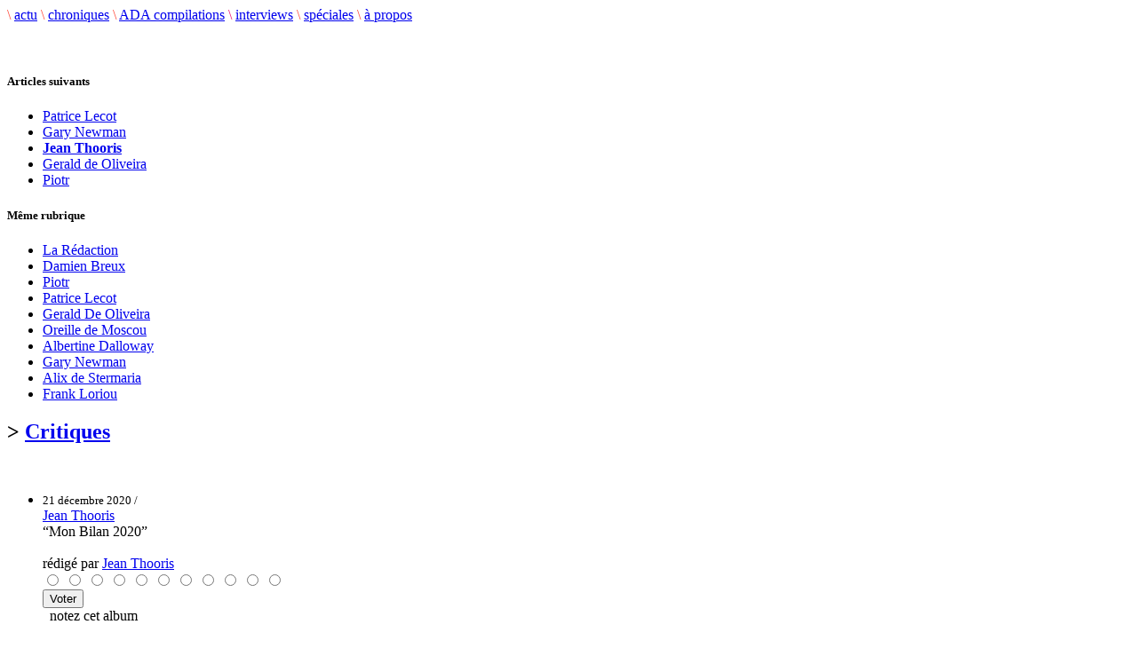

--- FILE ---
content_type: text/html; charset=utf-8
request_url: http://www.adecouvrirabsolument.com/spip.php?article8171
body_size: 6243
content:
<!DOCTYPE html>
<html dir="ltr" lang="fr">
<head>
<title>Jean Thooris - Mon Bilan 2020 - À découvrir absolument</title>
<meta name="description" content="Webzine musical" />
<meta http-equiv="Content-Type" content="text/html; charset=utf-8" />


<link rel="shortcut icon" href="squelettes/favicon.ico" />


<link rel="alternate" type="application/rss+xml" title="Syndiquer tout le site" href="https://www.adecouvrirabsolument.com/spip.php?page=backend" />


<!-- <link rel="stylesheet" href="squelettes/spip_style.css" type="text/css" media="all" /> -->


<link rel="stylesheet" href="squelettes/habillage.css" type="text/css" media="projection, screen, tv" />


<link rel="stylesheet" href="squelettes-dist/impression.css" type="text/css" media="print" />


<link rel='stylesheet' type='text/css' media='all' href='extensions/porte_plume/css/barre_outils.css' />
<link rel='stylesheet' type='text/css' media='all' href='https://www.adecouvrirabsolument.com/spip.php?page=barre_outils_icones.css' />
<link rel="stylesheet" href="plugins/notation 2/css/notation.v2.css" type="text/css" media="all" />
<script src="prive/javascript/jquery.js" type="text/javascript"></script>

<script src="prive/javascript/jquery.form.js" type="text/javascript"></script>

<script src="prive/javascript/ajaxCallback.js" type="text/javascript"></script>

<script src="prive/javascript/jquery.cookie.js" type="text/javascript"></script>
<!-- insert_head --><script type='text/javascript' src='extensions/porte_plume/javascript/xregexp-min.js'></script>
<script type='text/javascript' src='extensions/porte_plume/javascript/jquery.markitup_pour_spip.js'></script>
<script type='text/javascript' src='extensions/porte_plume/javascript/jquery.previsu_spip.js'></script>
<script type='text/javascript' src='https://www.adecouvrirabsolument.com/spip.php?page=porte_plume_start.js&amp;lang=fr'></script>
<link rel="stylesheet" href="https://www.adecouvrirabsolument.com/spip.php?page=cfg.css" type="text/css" media="all" /><link rel='stylesheet' href='https://www.adecouvrirabsolument.com/spip.php?page=forms_styles.css' type='text/css' media='all' />

<!-- Debut header du Couteau Suisse -->
<script type="text/javascript"><!--
var cs_prive=window.location.pathname.match(/\/ecrire\/$/)!=null;
jQuery.fn.cs_todo=function(){return this.not('.cs_done').addClass('cs_done');};
if(window.jQuery) {
var cs_sel_jQuery=typeof jQuery(document).selector=='undefined'?'@':'';
var cs_CookiePlugin="https://www.adecouvrirabsolument.com/prive/javascript/jquery.cookie.js";
}
// --></script>
<!-- Fin header du Couteau Suisse -->




<!--<script src="squelettes/ADA_files/agenda.js" type="text/javascript"></script>
<script type="text/javascript" src="squelettes/ADA_files/scripts.js"></script>-->
<script type="text/javascript" src="plugins/notation/javascript/jquery.rating.js"></script>
<script type="text/javascript" src="plugins/notation/javascript/notation.js"></script>

<link rel="stylesheet" href="squelettes/adastyle.css" type="text/css" />
<link rel="stylesheet" href="//netdna.bootstrapcdn.com/font-awesome/4.0.3/css/font-awesome.css" />

<link href="favicon.ico" rel="shortcut icon" type="image/x-icon" />
<link href="favicon.png" rel="icon" type="image/png" /></head>

<body class="page_sommaire">
<div id="conteneur">

	<!--   HEADER ET MENU   -->
	<div id="header">
  <!-- <a href="https://www.adecouvrirabsolument.com/" class="logo"><img src="logoxx.jpg"></a> -->

  <div id="menu">
    <span class="separation" style="color: rgb(255, 72, 57);">\</span>
    <a href="https://www.adecouvrirabsolument.com" class="menu_scenes">actu</a>
    <span class="separation" style="color: rgb(255, 72, 57);">\</span>
    <a href="/chroniques" class="menu_scenes">chroniques</a>
    <span class="separation" style="color: rgb(255, 72, 57);">\</span>
    <a href="/compilations" class="menu_scenes">ADA compilations</a>
    <span class="separation" style="color: rgb(234, 22, 114);">\</span>
    <a href="/interviews" class="menu_scenes">interviews</a>
    <span class="separation" style="color: rgb(255, 72, 57);">\</span>
    <a href="/speciales" class="menu_scenes">spéciales</a>
    <span class="separation" style="color: rgb(255, 72, 57);">\</span>
    <a href="spip.php?page=apropos" class="menu_scenes">&agrave; propos</a>
    <!--
    <span class="separation" style="color: rgb(236, 101, 62);">\</span>
    <a href="spip.php?rubrique15" class="menu_scenes">multim�dia</a>
    -->
  </div>
</div>

<div id="menu_bis"></div>
	<!-- ****************** -->


	<div id="contenu">

		<!-- COLONNE GAUCHE -->
		<!-- ************** -->
		<div id="contenu_gauche">

		<br /><br />


 <h5 class="titre_dossiers">Articles suivants</h5>
				<ul style="clear: both;">
 
<li><a href="spip.php?article8154">Patrice Lecot</a></li>

<li><a href="spip.php?article8178">Gary Newman</a></li>


<li><a href="#"><b>Jean Thooris</b></a></li>


<li><a href="spip.php?article8166">Gerald de Oliveira</a></li>

<li><a href="spip.php?article8155">Piotr</a></li>

</ul>

			<div class="line"></div>

			
			
				<h5 class="titre_dossiers">Même rubrique</h5>
				<ul style="clear: both;">
					
					<li><a href="spip.php?article10209">La Rédaction</a></li>
					
					<li><a href="spip.php?article10208">Damien Breux</a></li>
					
					<li><a href="spip.php?article10207">Piotr</a></li>
					
					<li><a href="spip.php?article10206">Patrice Lecot</a></li>
					
					<li><a href="spip.php?article10205">Gerald De Oliveira</a></li>
					
					<li><a href="spip.php?article10203">Oreille de Moscou</a></li>
					
					<li><a href="spip.php?article10202">Albertine Dalloway</a></li>
					
					<li><a href="spip.php?article10201">Gary Newman</a></li>
					
					<li><a href="spip.php?article10189">Alix de Stermaria</a></li>
					
					<li><a href="spip.php?article10181">Frank Loriou</a></li>
					
				</ul>
			


<div class="line"></div>
<!--

				 NEWSLETTER


				<p>Newsletter</p>
				FIN DE NEWSLETTER

			<div class="line"></div>

			<div class="menu_gauche">
				RECHERCHE
				<div class="formulaire_spip formulaire_recherche">
<a name="formulaire_recherche" id="formulaire_recherche"></a>
<form action="spip.php?page=recherche" method="get"><div>
	
			<input name='page' value='recherche' type='hidden' />
			<input name='avancee' value='1' type='hidden' />
			

	
	<input type="text" class="forml" size="28"name="recherche" id="recherche" value="Rechercher sur le site..." onfocus="this.value='';" /><br />
</div>
</form>
</div>				RECHERCHE fin
			</div>
-->
		</div>


		<!-- COLONNE MILIEU -->
		<!-- ************** -->
		<div id="contenu_milieu">

			<div class="inside">


	<!-- LES CHRONIQUES EN FOCUS -->
	<!-- *********************** -->

	<h2 class="chrotitre"> &gt; <a href="spip.php?rubrique1">Critiques</a></h2><br />


	<!--

	<div class="cadre">
			<ul class="news">
						<li>
					<div class="titre_news">Jean Thooris</div>
						<div class="date_news"><span class="date">21 d&eacute;cembre 2020 /</span> post&eacute; par  <span class="vcard author"><a class="url fn spip_in" href="spip.php?auteur91">Jean Thooris</a></span></div>
				
						<div class="Tekst1">
			<div class="texte"><p><i>La décence nous interdirait d’établir un Top 2020 de nos albums favoris, par respect envers les musiciennes et musiciens en galère, envers les salles de concert fermées depuis trop longtemps. Ce serait néanmoins oublier qu’en cette période de crise aussi inattendue que spectaculaire, rarement les sorties d’albums n’avaient à ce point égayé les journées moroses, les heurts des confinements / déconfinements… Car cette année, particulièrement en France, beaucoup d’artistes, plutôt que de chercher à plomber une atmosphère déjà plombée, scrutait la lumière, un refus du négatif – ce sont vers ces phares musicaux que nous nous sommes majoritairement tournés. À croire que lorsque la bérézina tant redoutée finit par advenir, l’heure n’est plus aux atermoiements gothiques ou aux crachats punk mais, tel un mécanisme de self-défense, à une certaine recherche de l’harmonie, à l’idée qu’il faudra bien reconstruire le bordel de l’époque (et peut-être repartir sur des bases seines, sereines). Même<strong> Joseph Bertrand</strong>, sur le magnifique nouvel EP de <strong>Centredumonde</strong>, proposait en novembre dernier ses chansons parmi les plus &#171;&nbsp;épanouies&nbsp;&#187;&nbsp;! Et que font <strong>Michel Cloup</strong>, <strong>Pascal Bouaziz</strong> et <strong>Julien Rufié</strong> sur l’album <i>&#171;&nbsp;À la ligne&nbsp;&#187;</i> si ce n’est triturer la décadence afin d’en extraire une leçon de survie&nbsp;? Et que nous annonce le prochain (sublime) album de<strong> Léopoldine HH</strong> au titre explicite,<i> &#171;&nbsp;Là, Lumière Particulière </i>&nbsp;&#187;, sinon la recherche d’un indispensable baume au cœur&nbsp;?</p>

<p>De façon plus anecdotique, à titre personnel, j’avais décidé, depuis mon bilan 2018, de ne plus reconduire l’expérience. Parce qu’il faut savoir tourner la page et laisser le sang frais établir une cartographie intime bien plus légitime que la subjectivité d’un vieux con en train de radoter ses marottes de toujours, parce que la lassitude conduit parfois à mal écouter des premiers albums qui mériteraient une attention bien plus soutenue, parce que les aléas de l’existence font parfois revenir vers les fétiches d’une vie au détriment d’une relève pourtant assurée… D’où exception en 2020, manière non pas de classifier mais de remercier douze (quinze&nbsp;?) artistes sans qui l’année aurait viré pour moi à un sacré capharnaüm mental. Un (non) Top sans ordre de préférence, par intitulé.</i></p>

<p><strong>1) Trois musiciennes walkyries</strong>&nbsp;:</p>

<p><strong>Mira Cétii</strong> – <i>Cailloux &amp; Météores</i> (ArtDisto / L’autre Distribution)</p>

<p><strong>Eskimo</strong> – <i>Que faire de son cœur&nbsp;?</i> (Autoproduction)</p>

<p><strong>Laetitia Shériff</strong> – <i>Stillness </i> (Yotanka)</p>

<p><strong>2) Deux disques électro french aux vertiges de l’amour&nbsp;:
</strong></p>

<p><strong>Brazzier</strong> – <i>Lignes Futures</i> (Binaire Ordinaire)</p>

<p><strong>Chasseur</strong> – <i>Crimson King</i> (Reptile)</p>

<p><strong>3) Des jeunes gens toujours modernes&nbsp;:
</strong></p>

<p><strong>Jean-Louis Murat</strong> – <i>Baby Love</i> (Pias)</p>

<p><strong>Pet Shop Boys</strong> – <i>Hotspot</i> (X2)</p>

<p><strong>4) Roi et reine&nbsp;:
</strong></p>

<p><strong>PJ Harvey</strong> – <i>Dry Démos</i> (Island Records)</p>

<p><strong>Sophia</strong> –<i> Holding On / Letting On</i> (The Flower Shop Recording)</p>

<p><strong>5) Des incorruptibles&nbsp;:
</strong></p>

<p><strong>Centredumonde &amp; Claire Redor </strong> – <i>The Sweet Kiss EP</i> (Autoproduction)</p>

<p><strong>Churros Batiment</strong> – <i>Dix-neuf mars</i> (Autoproduction)</p>

<p><strong>6) Les Smiths nous font toujours craquer&nbsp;:
</strong></p>

<p><strong>Choir Boy</strong> – <i>Gathering Swans</i> (Dais Records)</p>

<p><strong>7) Une chanson populaire&nbsp;:</strong></p>

<p><strong>Katy Perry</strong> – <i>Harleys In Hawaii</i> (Capitol Records)</p>

<p><strong>8) Une réédition vinyle attendue&nbsp;: 
</strong></p>

<p><strong>Matthieu Malon</strong> –<i> Froids</i> (Le Village Vert / lost in music records)</p>

<p><strong>9) Un album pour 2021&nbsp;:
</strong></p>

<p><strong>Léopoldine HH</strong> – <i>Là, Lumière Particulière</i> (Eh Ouais Mec Prod / Modulor)</p></div>
				</div></li>
			</ul>
	</div>
	-->

		<div id="liste-articles">
			<ul>
				<li>
				<!-- debut_surligneconditionnel -->
		<div id="volume">
</div>
		<a href="#"></a>
		<small> 21 d&eacute;cembre 2020 /</small> <br />
        <span class="artiste"><a href="spip.php?page=v2_recherche&recherche=Jean Thooris">Jean Thooris</a></span><br />
        <span class="album">&ldquo;Mon Bilan 2020&rdquo;
        </span>
        <br /><br /><div class="date_news"> r&eacute;dig&eacute; par <span class="vcard author"><a class="url fn spip_in" href="spip.php?auteur91">Jean Thooris</a></span></div>

<!--formulaire_notation-->

<div class="formulaire_notation ajax">
 
	<form action="spip.php?article8171" method="post" id="notation-articles8171" enctype="multipart/form-data" style="display:inline; padding:0; spacing:0; border:0">
		<div><input name="id_article" value="8171" type="hidden" />
<input name="page" value="article" type="hidden" /><input name='formulaire_action' type='hidden'
		value='notation' /><input name='formulaire_action_args' type='hidden'
		value='KQJv6rxZ2ndN7Ypk4hd+L6n9pjLNznBrh9IRhVGFpTNoxvv8Nj1J/VZvszFHnLYQgynhlVgcVvQTV706MwIp4xaKzIdpRSdbDIEkDBILPw==' /></div><div style="display:inline">
			<div class='notation_note notation_note_on_load'><input name='notation-articles8171' type='radio' class='auto-submit-star rating-cancel' value='-1' />
<input name='notation-articles8171' type='radio' class='auto-submit-star' value='1' />
<input name='notation-articles8171' type='radio' class='auto-submit-star' value='2' />
<input name='notation-articles8171' type='radio' class='auto-submit-star' value='3' />
<input name='notation-articles8171' type='radio' class='auto-submit-star' value='4' />
<input name='notation-articles8171' type='radio' class='auto-submit-star' value='5' />
<input name='notation-articles8171' type='radio' class='auto-submit-star' value='6' />
<input name='notation-articles8171' type='radio' class='auto-submit-star' value='7' />
<input name='notation-articles8171' type='radio' class='auto-submit-star' value='8' />
<input name='notation-articles8171' type='radio' class='auto-submit-star' value='9' />
<input name='notation-articles8171' type='radio' class='auto-submit-star' value='10' />
</div>
			
			<input type="hidden" name="notation_id_donnees" id="id_donnees-articles8171" value="8171" />
			<input type="hidden" name="content" id="content-articles8171" value="" />
			<input type="submit" class="access" value="Voter"/>
			
		</div>
	</form>




</div>
&nbsp;
			notez cet album
			<//BOUBLE_not>



		<br /><br />
				<!-- finde_surligneconditionnel-->
				</li>
			</ul><br />

				
				</div>

			<!-- debut_surligneconditionnel -->
			
			<div class="Tekst1decal">
			<div class="texte"><p><i>La décence nous interdirait d’établir un Top 2020 de nos albums favoris, par respect envers les musiciennes et musiciens en galère, envers les salles de concert fermées depuis trop longtemps. Ce serait néanmoins oublier qu’en cette période de crise aussi inattendue que spectaculaire, rarement les sorties d’albums n’avaient à ce point égayé les journées moroses, les heurts des confinements / déconfinements… Car cette année, particulièrement en France, beaucoup d’artistes, plutôt que de chercher à plomber une atmosphère déjà plombée, scrutait la lumière, un refus du négatif – ce sont vers ces phares musicaux que nous nous sommes majoritairement tournés. À croire que lorsque la bérézina tant redoutée finit par advenir, l’heure n’est plus aux atermoiements gothiques ou aux crachats punk mais, tel un mécanisme de self-défense, à une certaine recherche de l’harmonie, à l’idée qu’il faudra bien reconstruire le bordel de l’époque (et peut-être repartir sur des bases seines, sereines). Même<strong> Joseph Bertrand</strong>, sur le magnifique nouvel EP de <strong>Centredumonde</strong>, proposait en novembre dernier ses chansons parmi les plus &#171;&nbsp;épanouies&nbsp;&#187;&nbsp;! Et que font <strong>Michel Cloup</strong>, <strong>Pascal Bouaziz</strong> et <strong>Julien Rufié</strong> sur l’album <i>&#171;&nbsp;À la ligne&nbsp;&#187;</i> si ce n’est triturer la décadence afin d’en extraire une leçon de survie&nbsp;? Et que nous annonce le prochain (sublime) album de<strong> Léopoldine HH</strong> au titre explicite,<i> &#171;&nbsp;Là, Lumière Particulière </i>&nbsp;&#187;, sinon la recherche d’un indispensable baume au cœur&nbsp;?</p>

<p>De façon plus anecdotique, à titre personnel, j’avais décidé, depuis mon bilan 2018, de ne plus reconduire l’expérience. Parce qu’il faut savoir tourner la page et laisser le sang frais établir une cartographie intime bien plus légitime que la subjectivité d’un vieux con en train de radoter ses marottes de toujours, parce que la lassitude conduit parfois à mal écouter des premiers albums qui mériteraient une attention bien plus soutenue, parce que les aléas de l’existence font parfois revenir vers les fétiches d’une vie au détriment d’une relève pourtant assurée… D’où exception en 2020, manière non pas de classifier mais de remercier douze (quinze&nbsp;?) artistes sans qui l’année aurait viré pour moi à un sacré capharnaüm mental. Un (non) Top sans ordre de préférence, par intitulé.</i></p>

<p><strong>1) Trois musiciennes walkyries</strong>&nbsp;:</p>

<p><strong>Mira Cétii</strong> – <i>Cailloux &amp; Météores</i> (ArtDisto / L’autre Distribution)</p>

<p><strong>Eskimo</strong> – <i>Que faire de son cœur&nbsp;?</i> (Autoproduction)</p>

<p><strong>Laetitia Shériff</strong> – <i>Stillness </i> (Yotanka)</p>

<p><strong>2) Deux disques électro french aux vertiges de l’amour&nbsp;:
</strong></p>

<p><strong>Brazzier</strong> – <i>Lignes Futures</i> (Binaire Ordinaire)</p>

<p><strong>Chasseur</strong> – <i>Crimson King</i> (Reptile)</p>

<p><strong>3) Des jeunes gens toujours modernes&nbsp;:
</strong></p>

<p><strong>Jean-Louis Murat</strong> – <i>Baby Love</i> (Pias)</p>

<p><strong>Pet Shop Boys</strong> – <i>Hotspot</i> (X2)</p>

<p><strong>4) Roi et reine&nbsp;:
</strong></p>

<p><strong>PJ Harvey</strong> – <i>Dry Démos</i> (Island Records)</p>

<p><strong>Sophia</strong> –<i> Holding On / Letting On</i> (The Flower Shop Recording)</p>

<p><strong>5) Des incorruptibles&nbsp;:
</strong></p>

<p><strong>Centredumonde &amp; Claire Redor </strong> – <i>The Sweet Kiss EP</i> (Autoproduction)</p>

<p><strong>Churros Batiment</strong> – <i>Dix-neuf mars</i> (Autoproduction)</p>

<p><strong>6) Les Smiths nous font toujours craquer&nbsp;:
</strong></p>

<p><strong>Choir Boy</strong> – <i>Gathering Swans</i> (Dais Records)</p>

<p><strong>7) Une chanson populaire&nbsp;:</strong></p>

<p><strong>Katy Perry</strong> – <i>Harleys In Hawaii</i> (Capitol Records)</p>

<p><strong>8) Une réédition vinyle attendue&nbsp;: 
</strong></p>

<p><strong>Matthieu Malon</strong> –<i> Froids</i> (Le Village Vert / lost in music records)</p>

<p><strong>9) Un album pour 2021&nbsp;:
</strong></p>

<p><strong>Léopoldine HH</strong> – <i>Là, Lumière Particulière</i> (Eh Ouais Mec Prod / Modulor)</p></div>			</div>
			<!-- finde_surligneconditionnel-->


			
			
			

			

			
			

			
			

			
		<!-- fin contenu -->


<!--
			<h2>Derni�res chroniques</h2><br />
		<span class="bigseparation">.......................................................................................................</span>
		-->

	<!-- FIN DES CHRONIQUES EN FOCUS -->

	<ul class="partage">
		<li><a href="http://www.facebook.com/sharer.php?u=https%3A%2F%2Fwww.adecouvrirabsolument.com%2Fspip.php%3Farticle8171" title="Partagez sur Facebook"><i class="fa fa-facebook"></i></a></li>
		<li><a href="http://twitter.com/share?url=https%3A%2F%2Fwww.adecouvrirabsolument.com%2Fspip.php%3Farticle8171" title="Partagez sur Twitter"><i class="fa fa-twitter"></i></a></li>
	</ul>

	<div class="cadre">
									<div class="chroniques">
			
			<a class="chroniques" href="spip.php?article6439">
			<img class='spip_logos' alt="" src="local/cache-vignettes/L60xH57/arton6439-a48a0.jpg" width='60' height='57' style='height:57px;width:60px;' />
			<span class="artiste">Gerald de Oliveira</span><br />
			<span class="album">&ldquo;Mon Bilan 2015&rdquo;</span><br />
			</a></a>
									
			<a class="chroniques" href="spip.php?article8178">
			<img class='spip_logos' alt="" src="local/cache-vignettes/L60xH60/arton8178-02a43.jpg" width='60' height='60' style='height:60px;width:60px;' />
			<span class="artiste">Gary Newman</span><br />
			<span class="album">&ldquo;Mon Bilan 2020&rdquo;</span><br />
			</a></a>
									
									</div>

									<div class="chroniques">
			
			<a class="chroniques" href="spip.php?article5129">
			<img class='spip_logos' alt="" src="local/cache-vignettes/L60xH60/arton5129-aa934.jpg" width='60' height='60' style='height:60px;width:60px;' />
			<span class="artiste">Garden With Lips</span><br />
			<span class="album">&ldquo;Radeau de Bois&rdquo;</span><br />
			<span class="label">(L’Eglise de la Petite Folie)</span></a></a>
									
			<a class="chroniques" href="spip.php?article9855">
			<img class='spip_logos' alt="" src="local/cache-vignettes/L60xH60/arton9855-d967b.jpg" width='60' height='60' style='height:60px;width:60px;' />
			<span class="artiste">Kim Deal</span><br />
			<span class="album">&ldquo;Nobody Loves You&rdquo;</span><br />
			<span class="label">(4AD)</span></a></a>
									
									</div>

									<div class="chroniques">
			
			<a class="chroniques" href="spip.php?article3406">
			<img class='spip_logos' alt="" src="local/cache-vignettes/L60xH61/arton3406-a1258.png" width='60' height='61' style='height:61px;width:60px;' />
			<span class="artiste">Madness</span><br />
			<span class="album">&ldquo;The Liberty Of&nbsp;(...)&rdquo;</span><br />
			<span class="label">(Big 8 Records)</span></a></a>
									
			<a class="chroniques" href="spip.php?article9751">
			<img class='spip_logos' alt="" src="local/cache-vignettes/L60xH60/arton9751-ddabd.jpg" width='60' height='60' style='height:60px;width:60px;' />
			<span class="artiste">Tituba</span><br />
			<span class="album">&ldquo;Enjoy The Landscape&rdquo;</span><br />
			<span class="label">(Araki Records)</span></a></a>
									
									</div>
	</div><br />



						
						
					
						

			</div>

		</div>



		<!-- COLONNE DROITE -->
		<!-- ************** -->
		<div id="contenu_droite">


			<div class="inside" style="padding-left: 10px;">
			<!--	RECHERCHE -->
				<div class="formulaire_spip formulaire_recherche">
<a name="formulaire_recherche" id="formulaire_recherche"></a>
<form action="spip.php?page=recherche" method="get"><div>
	
			<input name='page' value='recherche' type='hidden' />
			<input name='avancee' value='1' type='hidden' />
			

	
	<input type="text" class="forml" size="28"name="recherche" id="recherche" value="Rechercher sur le site..." onfocus="this.value='';" /><br />
</div>
</form>
</div><br />
			<!--	RECHERCHE fin -->


				<!-- INFOS LIEES A L'ARTISTE   -->
				<!-- ////////////////////////////// -->
				<!--
			
			<h1>&nbsp;en concert</h1>
				<div class="cadre">
					<div class="datesConcerts">
						
						<a href="#">aucune date pour cet artiste.</a>
						
						
					</div>
			<span class="Tekst3"><a href="https://www.adecouvrirabsolument.com/spip.php?page=v2_agenda">+ voir l'agenda des concerts</a></span>
				</div><br />
				-->
			
			<h1>&nbsp;autres albums</h1><br />
	<div class="cadre">
				
						
						
									<div class="chroniques">
			<a class="chroniques" href="spip.php?article6434">
			<img class='spip_logos' alt="" src="local/cache-vignettes/L70xH70/arton6434-388b4.jpg" width='70' height='70' style='height:70px;width:70px;' />
			<span class="artiste" style="font-size: 10px;">Jean Thooris</span><br />
			<span class="album">&ldquo;Mon Bilan 2015&rdquo;</span>
			</a>

									</div>
						
									<div class="chroniques">
			<a class="chroniques" href="spip.php?article6919">
			
			<span class="artiste" style="font-size: 10px;">Jean Thooris</span><br />
			<span class="album">&ldquo;Mon bilan 2016&rdquo;</span>
			</a>

									</div>
						
									<div class="chroniques">
			<a class="chroniques" href="spip.php?article7495">
			
			<span class="artiste" style="font-size: 10px;">Jean Thooris</span><br />
			<span class="album">&ldquo;Mon Bilan 2018&rdquo;</span>
			</a>

									</div>
						
						
					
	</div>

			<h1>&nbsp;interviews</h1><br />
	<div class="cadre">
				
						
						aucune interview pour cet artiste.
						
						
					
	</div>



			<h1>&nbsp;spéciales</h1><br />
	<div class="cadre">
				
						
						aucune spéciale pour cet artiste.
						
						
					
	</div>





			</div>

		</div>

		<div style="clear: both; margin-bottom: 50px;"></div>

	</div>
	<div id="footer">
  <p class="ligne_bis">
    1999-2026 © ADECOUVRIRABSOLUMENT Tous droits réservés. - <b>
  	<a href="spip.php?page=apropos">&Agrave; propos</a> \
  	<a href="spip.php?page=contacts">Contacts</a> \
    <a href="https://www.facebook.com/profile.php?id=100085066383461">Facebook</a> \
  	<a href="https://twitter.com/a_absolument">Twitter</a> \</b>
  	<a href="https://www.spip.net/">Spip</a> \
  	<a href="http://www.nhusao.be/">design + d&eacute;veloppement: nhusao</a>
	</p>
</div>

</div><!--  div end conteneur -->


</body>
</html>

